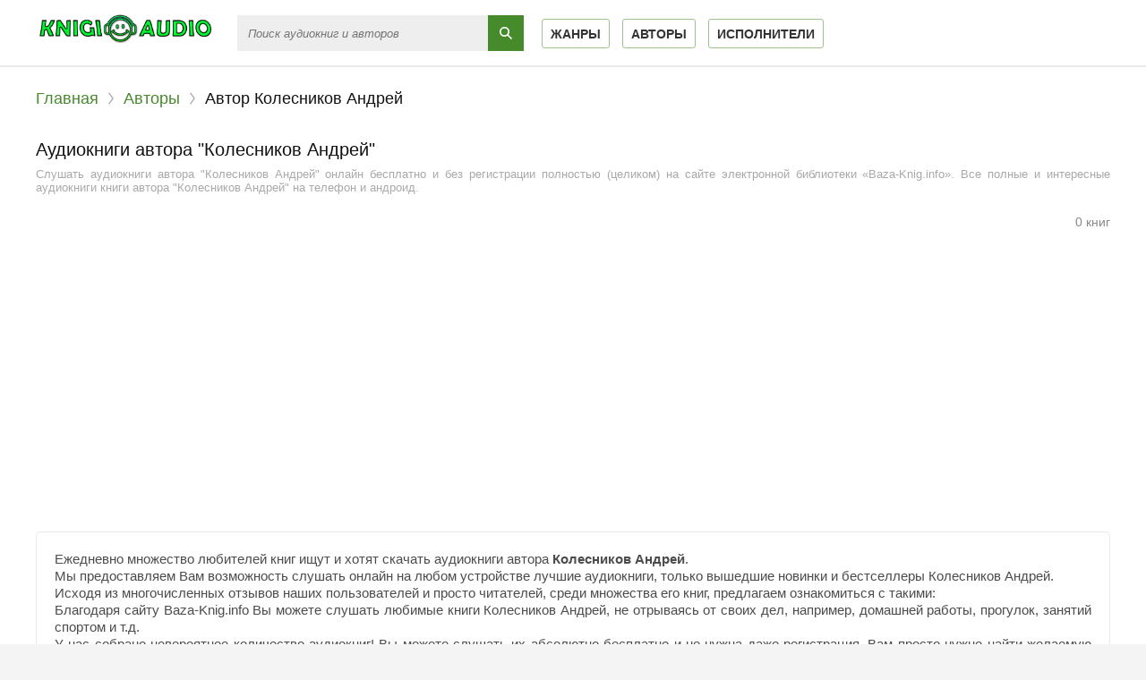

--- FILE ---
content_type: text/html; charset=UTF-8
request_url: https://knigi-audio.club/avtor-164-kolesnikov-andrei
body_size: 5024
content:
<!DOCTYPE html>
<html lang="ru_RU">
    <head>
        <meta charset="UTF-8">
<meta http-equiv="X-UA-Compatible" content="IE=edge">
<meta name="language" content="ru" />      
<meta name="viewport" content="width=device-width, initial-scale=1, maximum-scale=1.0, user-scalable=no" />
<script async src="/js/jquery.js"></script>
<meta name="csrf-param" content="_csrf-frontend">
    <meta name="csrf-token" content="cGGTQVCwJYEKZAH1IjvnShIyGwHPMViJOjNdVdJYVYk1gRNLt64uBmRWYltbXv-w_HVsKSHIHBRDAat5gHklOg==">
 
<title>Аудиокниги автора - Колесников Андрей слушать онлайн бесплатно на Baza-Knig.info</title>
<link rel="shortcut icon" href="/images/favicon-bk.png" type="image/x-icon" />
<link rel="apple-touch-icon" sizes="57x57" href="/images/apple-icon-57x57-bk.png">
<link rel="apple-touch-icon" sizes="60x60" href="/images/apple-icon-60x60-bk.png">
<link rel="apple-touch-icon" sizes="72x72" href="/images/apple-icon-72x72-bk.png">
<link rel="apple-touch-icon" sizes="76x76" href="/images/apple-icon-76x76-bk.png">
<link rel="apple-touch-icon" sizes="114x114" href="/images/apple-icon-114x114-bk.png">
<link rel="apple-touch-icon" sizes="120x120" href="/images/apple-icon-120x120-bk.png">
<link rel="apple-touch-icon" sizes="144x144" href="/images/apple-icon-144x144-bk.png">
<link rel="apple-touch-icon" sizes="152x152" href="/images/apple-icon-152x152-bk.png">
<link rel="apple-touch-icon" sizes="180x180" href="/images/apple-icon-180x180-bk.png">
<link rel="icon" type="image/png" sizes="192x192"  href="/images/android-icon-192x192-bk.png">
<link rel="icon" type="image/png" sizes="32x32" href="/images/favicon-32x32-bk.png">
<link rel="icon" type="image/png" sizes="96x96" href="/images/favicon-96x96-bk.png">
<link rel="icon" type="image/png" sizes="16x16" href="/images/favicon-16x16-bk.png">
<link rel="manifest" href="/images/manifest-bk.json">
<meta name="msapplication-TileColor" content="#ffffff">
<meta name="msapplication-TileImage" content="/images/ms-icon-144x144-bk.png">
<meta name="theme-color" content="#ffffff">
<link rel="alternate" type="application/rss+xml" title="RSS" href="https://baza-knig.ru/rss" />
<meta name="yandex-verification" content="f63b8a40c1db9cdf" />
<script>
    var PATH_ROOT = '/',
            LIVESTREET_SECURITY_KEY = 'd9bd1a8df3337495484890a11adac729';
    var aRouter = [];

</script>
<script type="text/javascript">
    var REALTIME_OPTIONS = {
        server_address: '',
        client_timeout: 120
    };</script>
<script type="text/javascript">
    var TALK_OPTIONS = {
        current_user_realtime_channel: '',
        comment_live_block_realtime_channel: 'comment_live_block'
    };
</script>
<script>(function (window, document, undefined) {
        var DOMReady = function (onInteractive, onComplete) {
            document.onreadystatechange = function () {
                var state = document.readyState;
                if (state === 'interactive' && onInteractive !== undefined) {
                    onInteractive();
                }
                if (state === 'complete' && onComplete !== undefined) {
                    onComplete();
                }
            };
        };
        var loadSymbols = function (callback) {
            var req = new XMLHttpRequest();
            req.onload = function (e) {
                document.querySelector('#symbols_place').innerHTML = e.target.response;
                if (callback !== undefined)
                    callback();
            };
            req.open('GET', '/css/symbols_v2.svg', true);
            req.responseType = 'text';
            req.send();
        };
        DOMReady(function () {
            loadSymbols();
        });
    })(window, document);
</script>

<script async src="https://yastatic.net/pcode/adfox/header-bidding.js"></script>
<script>
var adfoxBiddersMap = {
    "relap": "1682037"
};
if (document.documentElement.clientWidth > 1023) {
    var adUnits = [
        {
            "code": "adfox_162868145921287876",
            "sizes": [[790,210],[356,200],[720,240],[300,250],[345,290],[356,200],[420,280],[460,260]],
            "bids": [
                {
                    "bidder": "relap",
                    "params": {
                        "placementId": "jgMDoOwtEukTICAg"
                    }
                }
            ]
        }
    ];
} else {
    var adUnits = [
        {
            "code": "adfox_162868150524728946",
            "sizes": [[356,200],[300,250],[230,290],[210,160],[280,420],[240,400]],
            "bids": [
                {
                    "bidder": "relap",
                    "params": {
                        "placementId": "jgMDoOwtEukTICAg"
                    }
                }
            ]
        }
    ];
}
var userTimeout = 500;
window.YaHeaderBiddingSettings = {
    biddersMap: adfoxBiddersMap,
    adUnits: adUnits,
    timeout: userTimeout
};
</script>
<script>window.yaContextCb = window.yaContextCb || []</script>
<script src="https://yandex.ru/ads/system/context.js" async></script>


<iframe class="relap-runtime-iframe" style="position:absolute;top:-9999px;left:-9999px;visibility:hidden;" srcdoc="<script src='https://relap.io/v7/relap.js' data-relap-token='-CRdU2Lmg36Dh4KH'></script>"></iframe>
<script async src="https://pagead2.googlesyndication.com/pagead/js/adsbygoogle.js?client=ca-pub-5698857091572923" crossorigin="anonymous"></script><meta name="description" content="Слушать бесплатно онлайн аудиокниги автора - Колесников Андрей. Более 20000 аудиокниг бесплатно для вас!">
<meta name="keywords" content="Колесников Андрей, аудиокниги онлайн">
<meta name="robots" content="index,follow">
<meta property="og:title" content="Аудиокниги автора - Колесников Андрей слушать онлайн бесплатно на Baza-Knig.ru">
<meta property="og:site_name" content="Аудиокниги слушать онлайн бесплатно без регистрации полностью">
<meta property="og:url" content="https://knigi-audio.club/avtor-164-kolesnikov-andrei">
<meta property="og:type" content="article">
<meta property="og:locale" content="ru_RU">
<meta property="og:description" content="Слушать бесплатно онлайн аудиокниги автора - Колесников Андрей. Более 20000 аудиокниг бесплатно для вас!">
<meta property="og:image" content="https://knigi-audio.club/frontend/web/images/logo.png">
<link href="https://knigi-audio.club/avtor-164-kolesnikov-andrei" rel="canonical">
<link href="/css/style.css?v=1754554603" rel="stylesheet">
<link href="/css/font-awesome.min.css?v=1754554603" rel="stylesheet">
<link href="/css/biblio.css?v=1754554603" rel="stylesheet">              
    </head>
<body class="">
        <div id="symbols_place" style="display:none;"></div>
                <header id="header" role="banner" data-shop="1">
            <nav class="navbar">
                <a class="navbar-logo" href="/" title="Аудиокниги слушать онлайн бесплатно">
                    <img class="navbar-brand-logo" src="/images/logo-k-a-club.png" alt="Аудиокниги слушать онлайн бесплатно Baza-Knig" />
                </a>
                <form id="header-search-form" class="b-header__search" method="get" name="searchform" action="/search">
                    <input class="b-header__search_field" id="story" name="text" placeholder="Поиск аудиокниг и авторов" onblur="if (this.value == '')
                                                this.placeholder = 'Поиск аудиокниг и авторов';" onfocus="if (this.placeholder == 'Поиск аудиокниг и авторов')
                                                            this.placeholder = '';" type="text" autocomplete="off">
                    <button class="b-header__search_submit" type="submit"></button>
                </form>                
                <ul class="navbar-nav" data="menu"><li><a href="/genres">Жанры</a></li>
<li><a href="/authors">Авторы</a></li>
<li><a href="/performers">Исполнители</a></li></ul>    
<!--                <ul class="navbar-nav" data="menu">
                                        <li><a href="/user/login">Вход</a></li>
                                    </ul>-->
            </nav>  
        </header>
        <div id="wrapper">           
            <div class="container">
                <div class="row">
                                        <div class="b-header__sort">
                        <ul class="breadcrumb" itemscope itemtype="http://schema.org/BreadcrumbList">
        <li itemprop="itemListElement" itemscope itemtype="http://schema.org/ListItem">
            <a href="/" itemprop="item"><span itemprop="name">Главная</span></a><meta itemprop="position" content="1" />
        </li>
    
        <li itemprop="itemListElement" itemscope itemtype="http://schema.org/ListItem">
            <a href="/authors" itemprop="item"><span itemprop="name">Авторы</span></a><meta itemprop="position" content="2" />
        </li>
    
        <li class="active">
            <span>Автор Колесников Андрей</span>
        </li>
    </ul>                    </div>
                                        <div class="adv"><!--AdFox START-->
                            <!--yandex_pdfbooklisten-->
                            <!--Площадка: knigi-audio.club / * / *-->
                            <!--Тип баннера: Top knigi-audio.club-->
                            <!--Расположение: <верх страницы>-->
                            <div id="adfox_162868145921287876"></div>
                            <script>
                                window.yaContextCb.push(()=>{
                                    Ya.adfoxCode.createAdaptive({
                                        ownerId: 322224,
                                    containerId: 'adfox_162868145921287876',
                                        params: {
                                            pp: 'g',
                                        ps: 'fcpv',
                                        p2: 'hhva'
                                        }
                                    }, ['desktop', 'tablet'], {
                                        tabletWidth: 830,
                                        phoneWidth: 480,
                                        isAutoReloads: false
                                    })
                                })
                            </script>
                            <!--AdFox START-->
                            <!--yandex_pdfbooklisten-->
                            <!--Площадка: knigi-audio.club / * / *-->
                            <!--Тип баннера: Top knigi-audio.club-->
                            <!--Расположение: <низ страницы>-->
                            <div id="adfox_162868150524728946"></div>
                            <script>
                                window.yaContextCb.push(()=>{
                                    Ya.adfoxCode.createAdaptive({
                                        ownerId: 322224,
                                    containerId: 'adfox_162868150524728946',
                                        params: {
                                            pp: 'i',
                                        ps: 'fcpv',
                                        p2: 'hhva'
                                        }
                                    }, ['phone'], {
                                        tabletWidth: 830,
                                        phoneWidth: 480,
                                        isAutoReloads: false
                                    })
                                })
                            </script></div>
                    <section id="content-full" role="main">  
                        <h1 class="b-maintitle ml">Аудиокниги автора "Колесников Андрей"</h1>
<div class="fullentry_info">Слушать аудиокниги автора "Колесников Андрей" онлайн бесплатно и без регистрации полностью (целиком) на сайте электронной библиотеки «Baza-Knig.info». Все полные и интересные аудиокниги книги автора "Колесников Андрей" на телефон и андроид.</div>
<div class="b-posts clearfix">
    </div>

<div class="b-paginator clearfix"> 
        <div class="pn_count" id="books_updates_list__pn_count">
        0  книг    </div>
            </div>
<div class="adv"><!-- knigi-audio.club - bottom -->
                            <ins class="adsbygoogle"
                                 style="display:block"
                                 data-ad-client="ca-pub-5698857091572923"
                                 data-ad-slot="5821811629"
                                 data-ad-format="auto"
                                 data-full-width-responsive="true"></ins>
                            <script>
                                 (adsbygoogle = window.adsbygoogle || []).push({});
                            </script></div>
<div class="descriptiontext descriptiontextadvance">Ежедневно множество любителей книг ищут и хотят скачать аудиокниги автора <b>Колесников Андрей</b>.<p>Мы предоставляем Вам возможность слушать онлайн на любом устройстве лучшие аудиокниги, только вышедшие новинки и бестселлеры Колесников Андрей.</p><p>Исходя из многочисленных отзывов наших пользователей и просто читателей, среди множества его книг, предлагаем ознакомиться с такими:</p>
            <ul></ul>    
            <p>Благодаря сайту Baza-Knig.info Вы можете слушать любимые книги Колесников Андрей, не отрываясь от своих дел, например, домашней работы, прогулок, занятий спортом и т.д.</p>
            <p>У нас собрано невероятное количество аудиокниг! Вы можете слушать их абсолютно бесплатно и не нужна даже регистрация. Вам просто нужно найти желаемую книгу и начать прослушивание, а приятный простой дизайн и удобная навигация сделает Ваш поиск намного проще.</p>
            <p>Желаем Вам приятного прослушивания и хорошего времяпровождения вместе с нами!</p>
            </div>                        
                    </section>
                </div>                    
            </div>
        </div>
        <footer id="footer">
    <div class="footer_inner">
        <div class="footer_line">
            <a href="/faq/" class="footer_link">FAQ</a>
            <span class="footer_middot">·</span>
            <a href="/rules/" class="footer_link">Правила сайта</a>
        </div>
        <div class="footer_line">
            <div class="footer_copyright">
                <h4><span class="--logo-color1">Аудиокниги</span> <span class="--logo-color2">слушать</span> <span class="--logo-color3">онлайн</span></h4> – &copy; 2019-2026 <a href="/"> Knigi-Audio.club</a>
            </div>
            <div class="footer_contacts">
                По всем вопросам: <a href="mailto:audioknigivip@yandex.ru">audioknigivip@yandex.ru</a>
            </div>
        </div>
    </div>
</footer>
<script src="/js/webfont.js?v=1754554604"></script>
<script src="//code.jquery.com/ui/1.11.4/jquery-ui.js"></script>
<script src="/js/jquery.cookie.js?v=1754554604"></script> 

<script src='/js/3683fbb9c39e0dc1e1d5fa3fb8248ff9.js?v=1.141'></script>
<script src='/js/wgt.js?v=1.51'></script>
        
<script type="application/ld+json">
    {
    "@context" : "http://schema.org",
    "@type" : "Organization",
    "name" : "Аудиокниги слушать онлайн бесплатно Baza-Knig.ru",
    "url" : "https://knigi-audio.club"          
    } 
</script>
<!-- Yandex.Metrika counter --> <script type="text/javascript" > (function(m,e,t,r,i,k,a){m[i]=m[i]||function(){(m[i].a=m[i].a||[]).push(arguments)}; m[i].l=1*new Date();k=e.createElement(t),a=e.getElementsByTagName(t)[0],k.async=1,k.src=r,a.parentNode.insertBefore(k,a)}) (window, document, "script", "https://cdn.jsdelivr.net/npm/yandex-metrica-watch/tag.js", "ym"); ym(75337768, "init", { clickmap:true, trackLinks:true, accurateTrackBounce:true }); </script> <noscript><div><img src="https://mc.yandex.ru/watch/75337768" style="position:absolute; left:-9999px;" alt="" /></div></noscript> <!-- /Yandex.Metrika counter -->
    </body>
    </html>


--- FILE ---
content_type: text/html; charset=utf-8
request_url: https://www.google.com/recaptcha/api2/aframe
body_size: 268
content:
<!DOCTYPE HTML><html><head><meta http-equiv="content-type" content="text/html; charset=UTF-8"></head><body><script nonce="WYe9gfWHEXGRr13gXbGsyw">/** Anti-fraud and anti-abuse applications only. See google.com/recaptcha */ try{var clients={'sodar':'https://pagead2.googlesyndication.com/pagead/sodar?'};window.addEventListener("message",function(a){try{if(a.source===window.parent){var b=JSON.parse(a.data);var c=clients[b['id']];if(c){var d=document.createElement('img');d.src=c+b['params']+'&rc='+(localStorage.getItem("rc::a")?sessionStorage.getItem("rc::b"):"");window.document.body.appendChild(d);sessionStorage.setItem("rc::e",parseInt(sessionStorage.getItem("rc::e")||0)+1);localStorage.setItem("rc::h",'1768643464230');}}}catch(b){}});window.parent.postMessage("_grecaptcha_ready", "*");}catch(b){}</script></body></html>

--- FILE ---
content_type: text/css
request_url: https://knigi-audio.club/css/style.css?v=1754554603
body_size: 7025
content:
/*@font-face {
    font-family: Roboto;
    src: url(/fonts/Roboto/RobotoBold.eot);
    src: url(/fonts/Roboto/RobotoBold.eot) format("embedded-opentype"),url(/fonts/Roboto/RobotoBold.woff) format("woff"),url(/fonts/Roboto/RobotoBold.ttf) format("truetype"),url(/fonts/Roboto/RobotoBold.svg#RobotoBold) format("svg");
    font-weight: 700;
    font-style: normal
}

@font-face {
    font-family: Roboto;
    src: url(/fonts/Roboto/RobotoBoldItalic.eot);
    src: url(/fonts/Roboto/RobotoBoldItalic.eot) format("embedded-opentype"),url(/fonts/Roboto/RobotoBoldItalic.woff) format("woff"),url(/fonts/Roboto/RobotoBoldItalic.ttf) format("truetype"),url(/fonts/Roboto/RobotoBoldItalic.svg#RobotoBoldItalic) format("svg");
    font-weight: 700;
    font-style: italic
}

@font-face {
    font-family: Roboto;
    src: url(/fonts/Roboto/RobotoLight.eot);
    src: url(/fonts/Roboto/RobotoLight.eot) format("embedded-opentype"),url(/fonts/Roboto/RobotoLight.woff) format("woff"),url(/fonts/Roboto/RobotoLight.ttf) format("truetype"),url(/fonts/Roboto/RobotoLight.svg#RobotoLight) format("svg");
    font-weight: 300;
    font-style: normal
}

@font-face {
    font-family: Roboto;
    src: url(/fonts/Roboto/RobotoLightItalic.eot);
    src: url(/fonts/Roboto/RobotoLightItalic.eot) format("embedded-opentype"),url(/fonts/Roboto/RobotoLightItalic.woff) format("woff"),url(/fonts/Roboto/RobotoLightItalic.ttf) format("truetype"),url(/fonts/Roboto/RobotoLightItalic.svg#RobotoLightItalic) format("svg");
    font-weight: 300;
    font-style: italic
}

@font-face {
    font-family: Roboto;
    src: url(/fonts/Roboto/RobotoRegular.eot);
    src: url(/fonts/Roboto/RobotoRegular.eot) format("embedded-opentype"),url(/fonts/Roboto/RobotoRegular.woff) format("woff"),url(/fonts/Roboto/RobotoRegular.ttf) format("truetype"),url(/fonts/Roboto/RobotoRegular.svg#RobotoRegular) format("svg");
    font-weight: 400;
    font-style: normal
}

@font-face {
    font-family: Roboto;
    src: url(/fonts/Roboto/RobotoItalic.eot);
    src: url(/fonts/Roboto/RobotoItalic.eot) format("embedded-opentype"),url(/fonts/Roboto/RobotoItalic.woff) format("woff"),url(/fonts/Roboto/RobotoItalic.ttf) format("truetype"),url(/fonts/Roboto/RobotoItalic.svg#RobotoItalic) format("svg");
    font-weight: 400;
    font-style: italic
}

@font-face {
    font-family: Roboto;
    src: url(/fonts/Roboto/RobotoMedium.eot);
    src: url(/fonts/Roboto/RobotoMedium.eot) format("embedded-opentype"),url(/fonts/Roboto/RobotoMedium.woff) format("woff"),url(/fonts/Roboto/RobotoMedium.ttf) format("truetype"),url(/fonts/Roboto/RobotoMedium.svg#RobotoMedium) format("svg");
    font-weight: 600;
    font-style: normal
}

@font-face {
    font-family: Roboto;
    src: url(/fonts/Roboto/RobotoMediumItalic.eot);
    src: url(/fonts/Roboto/RobotoMediumItalic.eot) format("embedded-opentype"),url(/fonts/Roboto/RobotoMediumItalic.woff) format("woff"),url(/fonts/Roboto/RobotoMediumItalic.ttf) format("truetype"),url(/fonts/Roboto/RobotoMediumItalic.svg#RobotoMediumItalic) format("svg");
    font-weight: 600;
    font-style: italic
}*/
html,body,div,span,object,iframe,h1,h2,h3,h4,h5,h6,p,blockquote,pre,abbr,address,cite,code,del,dfn,em,img,ins,kbd,q,samp,small,strong,sub,sup,var,b,i,dl,dt,dd,ol,ul,li,fieldset,form,label,legend,table,caption,tbody,tfoot,thead,tr,th,td,article,aside,canvas,details,figcaption,figure,footer,header,hgroup,menu,nav,section,summary,time,mark,audio,video {
    margin: 0;
    padding: 0;
    border: 0;
    outline: 0;
    font-size: 100%;
    vertical-align: baseline;
    background: transparent;
    box-sizing: border-box;
}

article,aside,details,figcaption,figure,footer,header,hgroup,nav,section {
    display: block
}

audio,canvas,video {
    display: inline-block;
    *display: inline;
    *zoom:1}

audio:not([controls]) {
    display: none
}

[hidden] {
    display: none
}

html {
    font-size: 100%;
    -webkit-text-size-adjust: 100%;
    -ms-text-size-adjust: 100%
}

html,button,input,select,textarea {
    font-family: sans-serif;
    color: #333
}

body {
    margin: 0;
    font-size: 1em;
    line-height: 1.4
}
h1, h2, h3, h4, h5 {
    font-family: sans-serif;
    font-weight: 400;
    /*color: #c56b00;*/
}

::-moz-selection {
    background: #6bb9ef;
    color: #fff;
    text-shadow: none
}

::selection {
    background: #6bb9ef;
    color: #fff;
    text-shadow: none
}

a {
    /*color: #00a120;*/
    color: #458a2b;
    text-decoration: none
}

a:visited {
    /*color: #458a2b*/
}

a:hover {
    /*color: #007c19;*/
    text-decoration: underline
}

a:focus {
    outline: none
}

a:hover,a:active {
    outline: 0
}

abbr[title] {
    border-bottom: 1px dotted
}

b,strong {
    font-weight: bold
}

blockquote {
    margin: 1em 40px
}

dfn {
    font-style: italic
}

hr {
    display: block;
    height: 1px;
    border: 0;
    border-top: 1px solid #ccc;
    margin: 1em 0;
    padding: 0
}

ins {
    color: #000;
    text-decoration: none
}

mark {
    background: #ff0;
    color: #000;
    font-style: italic;
    font-weight: bold
}

pre,code,kbd,samp {
    font-family: monospace, serif;
    _font-family: 'courier new', monospace;
    font-size: 1em
}

pre {
    white-space: pre;
    white-space: pre-wrap;
    word-wrap: break-word
}

q {
    quotes: none
}

q:before,q:after {
    content: "";
    content: none
}

small {
    font-size: 85%
}

sub,sup {
    font-size: 75%;
    line-height: 0;
    position: relative;
    vertical-align: baseline
}

sup {
    top: -0.5em
}

sub {
    bottom: -0.25em
}

dd {
    margin: 0 0 0 40px
}

ul,ol {
    list-style: none;
    list-style-image: none;
    margin: 0;
    padding: 0
}

img {
    border: 0;
    -ms-interpolation-mode: bicubic;
    vertical-align: middle
}

svg:not(:root) {
    overflow: hidden
}

figure {
    margin: 0
}

form {
    margin: 0
}

fieldset {
    border: 0;
    margin: 0;
    padding: 0
}

label {
    cursor: pointer
}

legend {
    border: 0;
    *margin-left: -7px;
    padding: 0;
    white-space: normal
}

button,input,select,textarea {
    font-family: Roboto,Helvetica Neue,Helvetica,sans-serif;
    font-size: 100%;
    margin: 0;
    vertical-align: baseline;
    *vertical-align: middle
}

button,input {
    line-height: normal
}

button,input[type="button"],input[type="reset"],input[type="submit"] {
    cursor: pointer;
    -webkit-appearance: button;
    *overflow: visible
}

button[disabled],input[disabled] {
    cursor: default
}

button {
    overflow: visible
}

input[type="checkbox"],input[type="radio"] {
    box-sizing: border-box;
    padding: 0;
    *width: 13px;
    *height: 13px
}

input[type="search"] {
    -webkit-appearance: textfield;
    -moz-box-sizing: content-box;
    -webkit-box-sizing: content-box;
    box-sizing: content-box
}

input[type="search"]::-webkit-search-decoration,input[type="search"]::-webkit-search-cancel-button {
    -webkit-appearance: none
}

button::-moz-focus-inner,input::-moz-focus-inner {
    border: 0;
    padding: 0
}

textarea {
    overflow: auto;
    vertical-align: top;
    resize: vertical
}

input:invalid,textarea:invalid {
    background-color: #fff
}

table {
    border-collapse: collapse;
    border-spacing: 0
}

td {
    vertical-align: top
}

.chromeframe {
    margin: 0.2em 0;
    background: #ccc;
    color: black;
    padding: 0.2em 0
}

input,textarea,button {
    font-family: Roboto,Helvetica Neue,Helvetica,sans-serif;
    font-size: 12px;
    font-weight: normal;
    -webkit-font-smoothing: antialiased;
    background: #fff;
    border-top: 1px solid #e8e8e8;
    border-right: 1px solid #e9f3f6;
    border-bottom: 1px solid #e9f3f6;
    border-left: 1px solid #e8e8e8;
    color: #808080;
    font-size: 12px;
    padding: 6px 8px 7px 8px;
}
form#comment-form {
    background: #e9f3f6;
    margin-top: 25px;
    padding: 15px;
}

button,input[type="reset"],input[type="button"],input[type="submit"] {
    font-family: Roboto,Helvetica Neue,Helvetica,sans-serif;
    line-height: normal !important
}
.clearfix {
    overflow: hidden;
}
.\--text-overflow {
    white-space: nowrap;
    overflow: hidden;
    text-overflow: ellipsis;
}
.\--logo-color1 {
    color: #231f20;
}
.\--logo-color2 {
    color: #f03b6d;
}
.\--logo-color3 {
    color: #54a7aa;
}
html,body {
    height: 100%
}

body {
    font-family: Roboto,Helvetica Neue,Helvetica,sans-serif;
    background: #f4f4f4;
    color: #4c4c4c;
    font-size: 14px;
    font-weight: normal;
    line-height: normal;
    -webkit-font-smoothing: antialiased
}
#header {
    width: 100%;
    top: 0;
    left: 0;
    z-index: 999;
    font-size: 15px;
    min-height: 75px;
    background: #fff;
    border-bottom: 2px solid #eaeaea;
}
.navbar {
    border-width: 0;
    min-height: 50px;
    max-width: 1200px;
    margin: 0 auto;
    position: relative;
}
.navbar-logo, .navbar-nav{
    display: inline-block;
    vertical-align: middle;
}
.navbar-logo {
    height: 75px;
    margin: 0 25px 0 0;
    float: left;
}
.navbar-brand-logo {
    max-width: 200px;
    margin-top: 13px;
}
.navbar-nav {
   display: inline-block;
   margin-bottom: -2px;
   padding-top: 29px;
}
.navbar>li {
    position: relative;
}
.navbar .navbar-nav li {
    display: inline-block;
}
.navbar .navbar-nav > li > a {
    padding: 8px 9px 7px;
    margin: 0 5px;
    color: #333;
    outline: 0;
    z-index: 10;
    border: 1px solid #9cc38d;
    border-radius: 3px;
    font-size: 14px;
    text-transform: uppercase;
    -webkit-transition: border-color 75ms;
    -moz-transition: border-color 75ms;
    -o-transition: border-color 75ms;
    transition: border-color 75ms;
    font-weight: 600;
}
.navbar .navbar-nav li.active a {
    text-decoration: none;
    border-color: #a8a8a8;
    box-shadow: inset 0 1px 1px rgba(0,0,0,.07);
}
.navbar .navbar-nav li a:hover, .navbar .navbar-nav li a:focus {
    border-color: #a8a8a8;
    box-shadow: inset 0 1px 1px rgba(0,0,0,.07);
    text-decoration: none;
}
.b-header__search {
    position: relative;
    float: left;
    height: 75px;
    margin-right: 15px;
    padding-top: 17px;
    box-sizing: border-box;
}
.b-header__search.focused .b-header__search_field {
    width: 600px;
    position: absolute;
}
.b-header__search.focused .b-header__search_submit {
    left: 561px;}
.b-header__search.focused .b-header__search_field {
    -webkit-box-shadow: 0 0 15px 0 rgba(121,121,121,0.5);
    -moz-box-shadow: 0 0 15px 0 rgba(121,121,121,0.5);
    box-shadow: 0 0 15px 0 rgba(121,121,121,0.5);
    background-color: #fff;
    border-color: #f7fafa;
    color: #18667c
}
.b-header__search.focused .b-header__search_submit .icon-search {
    background-position: 0 -12px
}
.b-header__search_field {
    -webkit-box-sizing: border-box;
    -moz-box-sizing: border-box;
    box-sizing: border-box;
    height: 40px;
    width: 320px;
    padding: 10px 50px 10px 12px;
    background: #eee;
    -webkit-border-radius: 0;
    -moz-border-radius: 0;
    border-radius: 0;
    border: none;
}
.b-header__search_field::-webkit-input-placeholder {
    font-style: italic;
    font-size: 13px;
}

.b-header__search_field:placeholder-shown {
    font-style: italic;
    font-size: 13px;
}

.b-header__search_field:-moz-placeholder {
    font-style: italic;
    font-size: 13px;
}

.b-header__search_field:-ms-input-placeholder {
    font-style: italic;
    font-size: 13px;
}

.b-header__search_field::placeholder {
    font-style: italic;
    font-size: 13px;
}

.b-header__search_field:focus,.b-header__search_field:hover {
    border-bottom-color: #cfcfcf;
}


.b-header__search_field:hover {
    -webkit-box-shadow: 0 0 15px 0 rgba(190, 143, 28, 0.5);
    -moz-box-shadow: 0 0 15px 0 rgba(190, 143, 28, 0.5);
    box-shadow: 0 0 15px 0 rgba(190, 143, 28, 0.5)
}
.b-header__search_field:focus {
    outline: 0
}
.b-header__search_submit {
    height: 40px;
    width: 40px;
    background: url([data-uri]) 50% no-repeat #458a2b;
    background-size: 14px 14px;
    position: absolute;
    right: 0;
    top: 17px;
    z-index: 5;
    cursor: pointer;
    opacity: 1;
    -webkit-transition: opacity .15s;
    -moz-transition: opacity .15s;
    -o-transition: opacity .15s;
    transition: opacity .15s;
    outline: 0;
    border: none;
}
.b-header__search_submit:focus {
    outline: 0
}
.b-header__search_submit .icon-search {
    background-position: 0 0
}
#wrapper {
    background: #fff;
}
.container {
    max-width: 1240px;
    margin: 0 auto;
    background: #fff;
    position: relative;
}
.row {
    padding: 25px 20px;
    overflow: hidden;
}
.b-header__sort {
    font-size: 18px;
    font-weight: 300;
    padding: 0 0 10px;
    margin: 0;
    color: #111;
}
ul.breadcrumb li {
    display: inline-block;
}

ul.breadcrumb li.active span {
    border-bottom: none;
}
.page_title_count {
    color: #888;
    margin-left: 2px;
}
.b-header__sort a:after {
    content: "";
    background: url([data-uri])no-repeat;
    background-size: 6px 14px;
    width: 6px;
    height: 14px;
    margin: 0 6px 0 11px;
    display: inline-block;
    position: relative;
    top: 1px;
}
#content {
    float: right;
    width: calc(100% - 300px);
    padding-left: 30px;
}
#content-full {
    width: 100%
}
aside {
    float: left;
    width: 300px;
    overflow: hidden;
}
.adv,.adv-top-sidebar{margin:25px auto;display:block;text-align: center;} 
h1 {
   padding: 10px 0;
    max-width: 100%;
    color: #111;
    display: inline;
    font-size: 20px;
    margin-top: 0;
    font-weight: 400;
    margin-bottom: 0;
}
.fullentry_info {
    display: block;
    color: #a9a9a9;
    font-size: 13px;
    padding-top: 8px;
    line-height: 15px;
    margin-bottom: 15px;
    text-align: justify;
}
.abook-item {
    border-radius: 5px;
    padding: 18px 0;
    margin-bottom: 20px;
    overflow: hidden;
    border-bottom: 1px solid #e0e0e0;
}
.abook-item .image-abook {
    float: left;
    cursor: pointer;
    margin-right: 20px;
    height: 210px;
    max-width: 150px;
    border-radius: 5px;
    margin-bottom: 0;
    overflow: hidden;
    position: relative;
    z-index: 998;
}
.abook-item .b-showshort__cover_image {
    width: 100%;
}
.abook-item .abook-title {
    margin-right: 0!important;
    line-height: 125%;
    font-size: 20px;
    margin-top: -2px;
}
.abook-item .abook-title .book-title {
    margin-right: 2px;
    color: #000;
}
.abook-item .abook-title .author-title {
    font-weight: 300;
    font-size: 18px;
    white-space: nowrap;
}
.abook-item .abook-title span {
    color: #888;
    font-weight: 300;
    font-size: 18px;
    white-space: nowrap;
}
.abook-item .abook-genre {
    text-transform: uppercase;
    font-size: 11px;
    letter-spacing: .75px;
    padding-top: 5px;
}
.abook-item .abook-genre a {
    color: #888;
}
.abook-item .abook-info .abook-time {
    font-size: 13px;
    margin-left: 5px;
    color: #adadad;
    display: inline-block;
}
.abook-item .abook-content {
    text-align: justify;
    line-height: 150%;
    color: #222;
    font-size: 14px;
    padding-top: 9px;
    padding-right: 14px;
}

.abook-item .abook-content .content-abook-info {
    padding-top: 10px;
    font-size: 14px;
}

.abook-item .abook-content .content-abook-info .a-info-item {
    margin-bottom: 4px;
    color: #777;
}
ul.pagination .disabled{
    display: none;
}
ul.pagination li {
    border: 1px solid #e0e0e0;
    background-color: #fff;
    color: #000;
    margin-right: -2px;
    float: left;
    -webkit-transition: border-color 75ms linear,background-color 75ms linear,color 75ms linear;
    -moz-transition: 75ms border-color linear,75ms background-color linear,75ms color linear;
    -o-transition: 75ms border-color linear,75ms background-color linear,75ms color linear;
    transition: border-color 75ms linear,background-color 75ms linear,color 75ms linear;
}
.b-paginator a, .b-paginator span {
    display: block;
}
.b-paginator li.active {
    /*color: red;*/
    background-color: #fddda7;
    border-color: #e2c592;
    z-index: 6;
}
.b-paginator a {
    color: #000;
    font-size: 14px;
    padding: 7px 12px;
}
#playlistcode {
    border: 1px solid #eaeaea;
    border-radius: 3px;
    margin-bottom: 15px;
}
.book_title_block {
    padding-bottom: 7px;
    margin-left: 345px;
}
.fullentry_info.book {margin-bottom:0;}
.book_genre_pretitle {
    font-size: 11px;
    text-transform: uppercase;
    letter-spacing: .75px;
    padding-bottom: 2px;
    line-height: 125%;
}
.book_genre_pretitle>a {
    color: #888;
}
.page_title {
    font-size: 18px;
    font-weight: 300;
    padding: 0 0 10px;
    margin: 0;
    color: #111;
}
.page_title h1 {
    display: inline;
    font-size: inherit;
    margin-top: 0;
    font-weight: 400;
    margin-bottom: 0;
}
.book_title_elem {
    margin-right: 8px;
}
.book_title_name {
    font-weight: 400;
}
.page_title_gray {
    color: #888;
}
.book_cover_wrap {
    width: 220px;
    float: left;
    margin: 0 15px 0 0;
}
.book_cover {
    position: relative;
    z-index: 5;
}
.book_cover>img {
    display: block;
    margin: 0 auto;
    width: 220px;
}
.book_blue_block {
    padding: 15px;
    margin-top: 15px;
    background-color: #f0f2f4;
    -webkit-border-radius: 3px;
    -moz-border-radius: 3px;
    border-radius: 3px;
}
.book_info_label, .book_serie_block_item_index {
    color: #777;
}
.book_description, .book_info_wrap {
    margin-left: 235px;
}
.book_description {
    padding-top: 0;
    line-height: 160%;
    font-size: 14px;
    position: relative;
    top: -2px;
}
.ya-share2.ya-share2_inited {
    margin-top: 15px;
}
.book_actions_plays {
    float: left;
    font-size: 14px;
    line-height: 44px;
    color: #5d6369;
    font-weight: 600;
}
.book_views_icon {
    height: 42px;
    background: url([data-uri]) 50% no-repeat;
    background-size: 22px 15px;
    float: left;
    width: 32px;
    margin: 0 2px 0 0;
    opacity: .6;
}
.book_block_title {
    font-size: 18px;
    font-weight: 400;
    padding: 0 0 10px;
}
.abook-page .abook-similar {
    margin-top: 15px;
    padding-top: 15px;
    border-top: 1px solid #eaeaea;
    margin-bottom: 15px;
    font-size: 14px;
    text-align: justify;
}
.abook-page .abook-similar .similar-abooks-block {
    display: grid;
    grid-gap: 15px 10px;
    grid-template-columns: repeat(auto-fit, minmax(147px, 1fr));
    justify-content: center;
}
.abook-page .abook-similar .similar-abooks-block .abook-similar-item>a {
    display: block;
    border-radius: 4px;
    color: #000;
    font-size: 14px;
    line-height: 135%;
    border: 1px solid transparent;
    outline: 0;
    cursor: pointer;
    text-align: center
}
.abook-page .abook-similar .similar-abooks-block .abook-similar-item a img {
    display: block;
    width: 100%;
    max-width: 150px;
    height: 215px;
    margin: 0 auto 10px;
    transition: all 0.8s ease 0s;
    filter: brightness(90%);
    border: 1px solid #929292;
    border-radius: 4px;
}
.abook-page .abook-similar .similar-abooks-block .abook-similar-item a:hover img {
    filter: brightness(120%);
}
.abook-page .suggested_book_name {
    font-size: 14px;
    line-height: 130%;
    margin-top: 6px;
    padding-bottom: 4px;
    font-weight: 600;
    white-space: normal;
    text-align: center;
    -webkit-line-clamp: 3;
    overflow: hidden;
}
.books_cr_meta_icon {
    display: inline-block;
    position: relative;
    top: 1px;
    background-repeat: no-repeat;
    background-position: 50%;
    margin-right: 5px;
}
.suggested_book_author {
    margin-top: 3px;
    font-size: 13px;
}
.books_cr_meta_icon.-writer {
    width: 13px;
    height: 13px;
    background: url(/images/writer.svg);
    background-size: 13px 13px;
}
.books_cr_meta_icon.-reader {
    width: 13px;
    height: 13px;
    background: url(/images/reader.svg) 50% no-repeat;
    background-size: 9px 13px;
}
.suggested_book_author_href {
    color: #333;
}
.abook-page h2{
    font-size: 20px;
    margin-top: 10px;
}
.h2{
    color: #404040;
}
.abook-page .abook-auth {
    padding: 10px;
    margin-bottom: 15px;
    font-size: 14px;
    text-align: justify;
}
.abook-page .tags span a {
    padding: 0 27px;
    color: #fff;
    display: inline-block;
    background-color: #007c19;
    height: 34px;
    line-height: 34px;
    border-radius: 5px;
    cursor: pointer;
    margin: 15px 0;
}
.abook-page .abook-comm h3 {
    font-size: 23px;
}
.abook-page .comments {
    margin: 0;
}
.abook-page .comments .comment-content {
    background: #fff;
}
.comments .comment-content {
    box-shadow: none
}
.abook-page .comments .title-block.clearfix {
    display: none;
}
.b-statictop__items_item {
    padding: 12px 8px;
    line-height: 1.2;
    vertical-align: top;
    border-top: 1px solid #efefef;
    font-size: 19px;
}
.b-statictop__items_item .row {
    padding: 0;
}
.genre_item_name a {
    color: #386ca8;
    font-weight: 600;
    font-size: 16px;
}
.genre_item_description {
    margin-top: 4px;
    color: #000;
    font-size: 14px;
}
.genre_item_books_count {
    font-size: 14px;
    color: #999;
}
.author_item_books_count {
    color: #999;
    font-size: 14px;
    float: right;
}
.author_item_name a {
    color: #000;
    font-size: 16px;
    font-weight: 300;
    float:left;
}
.right_panel {
    width: 285px;
    float: right;
}
.left_content {
    margin-right: 310px;
}
.right_panel-book {
    width: 320px;
    float: left;
    margin-top: -107px;
}
.left_content-book {
    margin-left: 345px;
}
.books_right_block {
    padding: 0 25px 0 0;
    border-right: 1px solid #e0e0e0;
}
.authors_letters {
    padding: 14px 0;
    line-height: 200%;
    font-size: 14px;
}
.authors_letters_section {
    color: #777;
    border-bottom: 1px solid #e0e0e0;
    margin-bottom: 10px;
    line-height: 14px;
    padding: 2px 0 6px;
}
.authors_letters_block {
    margin-bottom: 15px;
}
.authors_letters_block .active{
    font-weight: bold;
    color: #f03b6d;
}
.descriptiontext {
    border: 1px solid #eaeaea;
    border-radius: 5px;
    padding: 20px;
    margin-bottom: 20px;
    overflow: hidden;
    margin-top: 15px;
    text-align: justify;
    font-size: 15px;
    line-height: 1.3;
}
form#comment-form {
    background: #fcfcfc;
    padding: 0;
}
form#comment-form input, form#comment-form textarea  {
    border: 1px solid #e7e7e7;
    color: #808080;
    font-size: 17px;
    padding: 11px 0 7px 8px;
    width: 100%;
    margin-bottom: 12px;
    box-sizing: border-box;
}
form#comment-form button {
    font-size: 15px;
    width: 280px;
    padding: 0 27px;
    display: block;
    background-color: #54a7aa;
    height: 34px;
    border-radius: 5px;
    cursor: pointer;
    margin: 15px auto;
    border: none;
}
#commentmodel-recaptcha-recaptcha-comment-form {
    width: 304px;
    margin: 0 auto;
}
.alphabet {
    border: 1px solid #eaeaea;
    border-radius: 5px;
    padding: 10px;
    margin-bottom: 20px;
    margin-top: 15px;
}
.alphabet a {
    margin-right: 5px;
    display: inline-block;
    font-size: 17px;
    color: #000;
}
#footer {
    background: #f6f6f6;
    border-top: 1px solid #eaeaea;
}
.footer_inner {
    padding: 20px 30px;
}
.footer_line {
    margin-bottom: 14px;
    font-size: 14px;
    text-align: center;
}
.footer_link {
    margin: 0 7px;
}
.footer_middot {
    font-weight: 700;
    color: #bbb;
}
.footer_copyright {
    color: #888;
    display: inline-block;
}
.footer_contacts, .footer_mobile_link {
    margin-left: 30px;
    display: inline-block;
}
.footer_copyright>a>span {
    -webkit-transition: color .2s;
    -moz-transition: color .2s;
    -o-transition: color .2s;
    transition: color .2s;
}
.footer_copyright>h4 {
    font-size: inherit;
    font-weight: 400;
    line-height: inherit;
    padding: 0;
    margin: 0;
    display: inline;
}
.index_genres_block {
    padding-top: 4px!important;
    margin-bottom: 25px;
}
.books_right_block_title {
    font-size: 16px;
    text-align: left;
    margin-top: 2px;
    margin-bottom: 4px;
    font-weight: 600
}
.books_right_block_title>* {
    color: #000;
}
.index_genres_list {
    margin: 0 0 0 -7px;
    padding-top: 7px;
}
.index_genre {
    padding: 7px;
    display: block;
    font-size: 14px;
}
.index_genre_inner {
    display: block;
    position: relative;
}
.index_genre_count {
    color: #a3a6a9;
    text-transform: uppercase;
    font-size: 13px;
    position: absolute;
    right: 0;
    bottom: 0;
    letter-spacing: -.2px;
}
.last_comments_comment {
    padding: 15px 0;
    border-bottom: 1px solid #eaeaea;
}
.last_comments_comment_head {
    font-size: 12px;
    min-height: 24px;
}
.last_comments_comment_head_body {
    margin-top: 5px;
    line-height: 150%;
    word-wrap: break-word;
}
.last_comments_comment_book_name {
    color: #777;
    font-size: 14px;
    margin-top: 7px;
}
.last_comments_comment_book_name>a {
    font-weight: 600;
    color: #000;
}
.last_comments_comment_head_user {
    font-weight: 600;
    line-height: 24px;
    color: #000;
}
.last_comments_comment_head_time {
    margin-left: 3px;
    color: #888;
}
.last_comments_comment_head_userpic {
    display: block;
    float: left;
    width: 24px;
    height: 24px;
    border-radius: 15px;
}
.last_comments_comment_head_right {
    margin-left: 32px;
    min-height: 24px;
}

#page-search-form {position: relative;}
h2.b-statictop__title {font-size: 20px;}
#page-search-form {margin-bottom: 20px;}
.b-statictop-search {
    border: 1px solid #d0cfcf;
    border-radius: 2px;
    padding: 10px;
    margin: 12px auto 7px;
}
.b-statictop-search hr {
    margin: 6px 0;
}
#page-search-form .b-header__search_submit {top: 0}
.b-statictop-search .b-statictop__items_item {
    padding: 5px 8px;
    font-size: 16px;
    border: none;
    text-align: left;
}
.page__search_field .icon-search {
    background-position: 0 -12px
}
.page__search_field {
    -webkit-box-sizing: border-box;
    -moz-box-sizing: border-box;
    -ms-box-sizing: border-box;
    box-sizing: border-box;
    background-color: #fff;
    border: 1px solid #d0cfcf;
    color: #f03b6d;
    height: 40px;
    overflow: hidden;
    padding: 12px 44px 12px 17px;
    position: relative;
    width: 100%;
    font-size: 15px;
}
.page__search_field:hover {
    border: 1px solid #404040
}
.page__search_field:focus {
    outline: 0
}
.sidebar .adv.fixed {
    position: fixed;
    top: 0px;
    margin-left: 10px;
}
.ya-share2 .ya-share2__link{
    border-bottom: none;
}
.blocked-book a {
    padding: 0 27px;
    color: #fff;
    display: inline-block;
    background-color: #007c19;
    height: 34px;
    line-height: 34px;
    border-radius: 5px;
    cursor: pointer;
    margin: 15px 0;
    margin-left: 10px;
    font-weight: bold;
}
.blocked-book span{
    color: red;
    font-weight: bold;
    font-size: 16px;
}
.rand-book a {
    display: block;
    text-transform: uppercase;
    width: 300px;
    margin: 12px auto 7px;
    background: #427877;
    color: #fff;
    font-size: 16px;
    padding: 10px;
    box-sizing: border-box;
    text-align: center;
    border-radius: 3px;
    text-decoration: none;
}
.rand-book a:hover {
    background: #384e4e;
}
.pn_count {
    float: right;
    color: #888;
    font-size: 14px;
    padding: 8px 0;
}
.pn_goto {
    float: left;
}
input.pn_goto_input {
    font-size: 14px;
    border: 1px solid #e0e0e0;
    -webkit-appearance: none;
    margin: 0 0 0 10px;
    padding: 7px 12px;
    border-right: 0;
    background-color: #fff;
    -webkit-border-radius: 3px 0 0 3px;
    -moz-border-radius: 3px 0 0 3px;
    border-radius: 3px 0 0 3px;
    width: 75px;
    float: left;
}
input.pn_goto_input:hover {
    border-color: #ccc;
}
.pn_button, .pn_show_more {
    display: block;
    font-size: 14px;
    text-align: center;
    cursor: pointer;
}
.pn_button {
    border: 1px solid #e0e0e0;
    background-color: #fff;
    color: #000;
    padding: 7px 12px;
    float: left;
    -webkit-transition: border-color 75ms linear,background-color 75ms linear,color 75ms linear;
    -moz-transition: 75ms border-color linear,75ms background-color linear,75ms color linear;
    -o-transition: 75ms border-color linear,75ms background-color linear,75ms color linear;
    transition: border-color 75ms linear,background-color 75ms linear,color 75ms linear;
}
#player video {display:none;}
.text_page_content {
    padding: 25px 0;
    font-size: 16px;
    line-height: 140%;
}
.text_page_content>strong {
    font-weight: 600;
}
.text_page_content>ol {
    list-style: decimal;
    margin: 10px 0;
    padding-left: 32px;
}
.text_page_content>ol>li {
    padding: 4px;
    color: #999;
}
.text_page_content>ol>li>.li_content {
    color: #000;
}
@media screen and (max-width: 950px) {
    .sidebar {width:100%;margin-top: 25px;}
    #content {width:100%;padding-left: 0;}
    .book_title_block {margin-left:0px;}
    .right_panel-book {width:100%;float:none;margin-top:0;}
    .left_content-book {margin-left:0;margin-top: 25px;}
}
@media screen and (max-width: 880px) {
    .navbar{text-align:center;}
    .navbar-logo {
    height: 75px;
    width: 169px;
    margin: 0 auto;
    float: none; }
    .b-header__search {float:none;margin:0 10px;padding-top:0px;height:40px;}
    .b-header__search_field {width:100%;}
    .b-header__search_submit {top:0px;}
    .b-header__search.focused .b-header__search_field {
    width: 100%;
    position: relative;}
    .b-header__search.focused .b-header__search_submit {left:inherit;right:0;top:0;}
    .navbar-nav {
    display: inline-block;
    margin-bottom: 20px;
    padding-top: 20px;}
    .left_content {margin-right:0px;}
    .right_panel{width:100%;float:left;}
    .books_right_block{padding:0;border-left:none;}
}
@media screen and (max-width: 700px) {
    .abook-item .image-abook {
    width: 200px;
    float: none;
    display: block;
    margin: 0 auto 20px;}
    .abook-item-header {text-align:center;}
    .book_cover_wrap {
        width: 220px;
        float: none;
        margin: 0 auto 20px;}
    .book_description, .book_info_wrap {
    margin-left: 0;
    text-align: justify;}
    .ya-share2.ya-share2_inited {text-align:center;}
}
@media screen and (max-width: 600px) {

}
@media screen and (max-width: 400px) {
    .b-statictop__items_item {
    text-align: center;line-height: 1.4;}
    .b-statictop__items_item .cell.title, .b-statictop__items_item .cell.rating {float: none;}
    #player {
    margin-left: -15px!important;
    margin-right: -15px!important;}
}
span.book_series {
    display: block;
    font-size: 18px;
}
.fixed_block1 {
width: 100%;
position: fixed;
bottom: 0px; 
display: flex; 
justify-content: center;
z-index: 999;
}

.fixed_block2 {
box-shadow: rgba(17, 58, 102, 0.45) 0px 4px 6px 3px;
z-index: 999999;
position: relative;
}

#close {
background: #fff;
width: 23px;
line-height: 21px;
border-radius: 5px;
border: 1px solid grey;
color: #000;
display: inline-block;
text-align: center;
position: absolute;
top: -12px;
right: 1px;
z-index: 999999;
}
.litres_buy {
    display: inline-block;
    background: green;
    color: #fff;
    padding: 10px 10px;
    margin-top: 15px;
    border-radius: 5px;
    font-size: 13px;
    text-transform: uppercase;
}
#litres_mobile {
    display: inline-block;
    background: #5c3566;
    color: #fff;
    padding: 10px 10px;
    margin-top: 15px;
    border-radius: 5px;
    font-size: 13px;
    text-transform: uppercase;
}